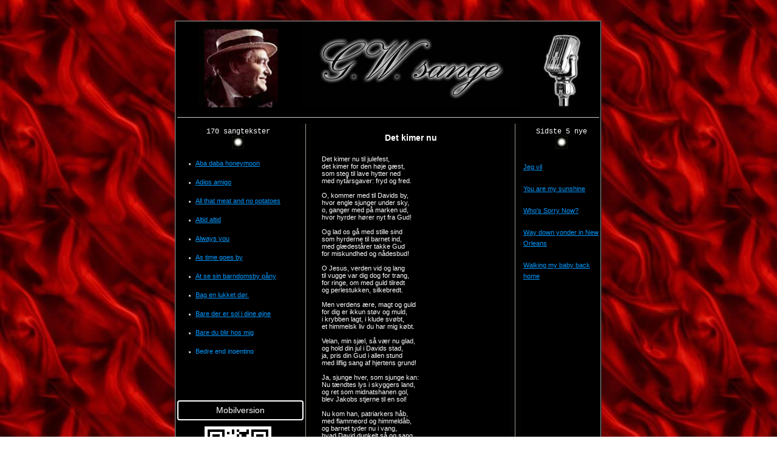

--- FILE ---
content_type: text/html
request_url: http://gwsange.sights.dk/default.asp?ID=70
body_size: 6519
content:


<!DOCTYPE HTML>

<html>
<head>
<title>Wincklerpoesi</title>
<meta http-equiv="Content-Type" content="text/html; charset=utf-8">
<meta name="viewport" content="width=device-width, initial-scale=1, user-scalable=yes">
<link href="styles.css" rel="stylesheet" type="text/css">
<meta name="keywords" content="winckler, sangtekster, sange, gustav winckler">
<meta name="description" content="En samling af sangtekster sunget af Gustav Winckler">
<link rel="apple-touch-icon" sizes="144x144" href="apple-touch-icon-144.png">
<link rel="apple-touch-icon" sizes="72x72" href="apple-touch-icon-144.png">
<link rel="apple-touch-icon" sizes="114x114" href="apple-touch-icon-114.png">
<link rel="apple-touch-icon" sizes="57x57" href="apple-touch-icon-114.png">
<link rel="shortcut icon" href="favicon.ico" type="image/x-icon">
<script async src="https://pagead2.googlesyndication.com/pagead/js/adsbygoogle.js?client=ca-pub-8824899461729867"
     crossorigin="anonymous"></script>
<meta name="google-adsense-account" content="ca-pub-8824899461729867">
<!-- LiveCounter.dk 85049 -->
</head>

<body background="1-silk-red-background.jpg">
<p class="lyrik">&nbsp;</p>
<table width="980" border="0" align="center" cellpadding="0" cellspacing="0">
  <tr> 
    <td width="160" valign="top"> 
<script async src="https://pagead2.googlesyndication.com/pagead/js/adsbygoogle.js?client=ca-pub-8824899461729867"
     crossorigin="anonymous"></script>
<!-- Gwsange-120x600 -->
<ins class="adsbygoogle"
     style="display:inline-block;width:120px;height:600px"
     data-ad-client="ca-pub-8824899461729867"
     data-ad-slot="7711317130"></ins>
<script>
     (adsbygoogle = window.adsbygoogle || []).push({});
</script>
    </td>
    <td width="5">&nbsp;</td>
    <td width="724" align="center" valign="top"> <table width="100%" border="1" align="center" cellpadding="0" cellspacing="0">
        <tr> 
          <td width="750" align="center"> <table width="100%" border="0" align="center" cellpadding="2" cellspacing="0" bgcolor="#000000">
              <tr> 
                <td width="175" height="143" valign="top"> <div align="center"><a href="default.asp"><img src="g3.jpg" width="132" height="139" border="0"></a></div></td>
                <td colspan="3"><div align="center"><img src="titel.jpg" width="362" height="138"></div></td>
                <td width="164"> <div align="center"><img src="mike.jpg" width="114" height="137"></div></td>
              </tr>
              <tr> 
                <td height="1" colspan="5"> <hr align="center" size="1" noshade color="#CCCCCC"></td>
              </tr>
              <tr> 
                <td height="21"> <div align="center"><span class="boxtext"> 170 
                    sangtekster</span><br>
                    <img src="prik.jpg" width="20" height="21"> </div></td>
                <td width="17" rowspan="3" background="beam.jpg"></td>
                <td> <div align="center" class="titel">Det kimer nu</div></td>
                <td width="17" rowspan="3" background="beam.jpg">&nbsp;</td>
                <td> <div align="center"><span class="boxtext">Sidste 5 nye</span><br>
                    <img src="prik.jpg" width="20" height="21"></div></td>
              </tr>
              <tr> 
                <td valign="top"> <div class="scrollArea"> 
                  <ul>
                    <li><a href='default.asp?ID=138' class='list'>Aba daba honeymoon</a></li><br><br><li><a href='default.asp?ID=8' class='list'>Adios amigo</a></li><br><br><li><a href='default.asp?ID=164' class='list'>All that meat and no potatoes</a></li><br><br><li><a href='default.asp?ID=99' class='list'>Altid altid</a></li><br><br><li><a href='default.asp?ID=4' class='list'>Always you</a></li><br><br><li><a href='default.asp?ID=166' class='list'>As time goes by</a></li><br><br><li><a href='default.asp?ID=65' class='list'>At se sin barndomsby påny</a></li><br><br><li><a href='default.asp?ID=37' class='list'>Bag en lukket dør.</a></li><br><br><li><a href='default.asp?ID=88' class='list'>Bare der er sol i dine øjne</a></li><br><br><li><a href='default.asp?ID=100' class='list'>Bare du blir hos mig</a></li><br><br><li><a href='default.asp?ID=139' class='list'>Bedre end ingenting</a></li><br><br><li><a href='default.asp?ID=79' class='list'>Bjældeklang</a></li><br><br><li><a href='default.asp?ID=34' class='list'>Blå roser til en blond pige</a></li><br><br><li><a href='default.asp?ID=101' class='list'>Breve i sandet</a></li><br><br><li><a href='default.asp?ID=84' class='list'>Bøn til mine forældre</a></li><br><br><li><a href='default.asp?ID=102' class='list'>C'est si bon</a></li><br><br><li><a href='default.asp?ID=142' class='list'>Can anyone explain</a></li><br><br><li><a href='default.asp?ID=57' class='list'>Ciao ciao bambina</a></li><br><br><li><a href='default.asp?ID=115' class='list'>Cruising down the river</a></li><br><br><li><a href='default.asp?ID=42' class='list'>Danse med dig ind i lykken</a></li><br><br><li><a href='default.asp?ID=15' class='list'>Decembersangen</a></li><br><br><li><a href='default.asp?ID=74' class='list'>Dejlig er jorden</a></li><br><br><li><a href='default.asp?ID=103' class='list'>Den aften du dansed så dejligt med mig</a></li><br><br><li><a href='default.asp?ID=104' class='list'>Den aften sidste sommer</a></li><br><br><li><a href='default.asp?ID=23' class='list'>Den allerførste jul</a></li><br><br><li><a href='default.asp?ID=20' class='list'>Den allerførste jul</a></li><br><br><li><a href='default.asp?ID=143' class='list'>Den gamle gartners sang</a></li><br><br><li><a href='default.asp?ID=41' class='list'>Den lille gyldne ring</a></li><br><br><li><a href='default.asp?ID=36' class='list'>Den mørke landevej</a></li><br><br><li><a href='default.asp?ID=91' class='list'>Den rige og den fattige</a></li><br><br><li><a href='default.asp?ID=85' class='list'>Den ta'r vi fra oven a'</a></li><br><br><li><a href='default.asp?ID=121' class='list'>Den unge gartners sang</a></li><br><br><li><a href='default.asp?ID=12' class='list'>Der er intet der kan få mig til at glemme dig</a></li><br><br><li><a href='default.asp?ID=144' class='list'>Der er tusind skønne sange</a></li><br><br><li><a href='default.asp?ID=2' class='list'>Der gror ikke mos på rullesten</a></li><br><br><li><a href='default.asp?ID=9' class='list'>Det er så svært at sige farvel til den man elsker</a></li><br><br><li><a href='default.asp?ID=89' class='list'>Det hele går op</a></li><br><br><li><a href='default.asp?ID=70' class='list'>Det kimer nu</a></li><br><br><li><a href='default.asp?ID=55' class='list'>Det var på Capri</a></li><br><br><li><a href='default.asp?ID=58' class='list'>Det ved du og det ved jeg</a></li><br><br><li><a href='default.asp?ID=120' class='list'>Don't fence me in</a></li><br><br><li><a href='default.asp?ID=122' class='list'>Du er en usædvanlig dejlig pige</a></li><br><br><li><a href='default.asp?ID=82' class='list'>Du kære gamle julemand</a></li><br><br><li><a href='default.asp?ID=94' class='list'>Een har mit hjerte</a></li><br><br><li><a href='default.asp?ID=105' class='list'>En engel uden vinger</a></li><br><br><li><a href='default.asp?ID=123' class='list'>En måneskinstur</a></li><br><br><li><a href='default.asp?ID=126' class='list'>En rødmalet hytte</a></li><br><br><li><a href='default.asp?ID=106' class='list'>En veninde så dejlig som du</a></li><br><br><li><a href='default.asp?ID=40' class='list'>En ærlig kærlig særlig herlig sommer</a></li><br><br><li><a href='default.asp?ID=35' class='list'>Er jeg et fjols i kærlighed</a></li><br><br><li><a href='default.asp?ID=72' class='list'>Et barn er født i Bethlehem</a></li><br><br><li><a href='default.asp?ID=16' class='list'>Et vinterhvidt vidunderland</a></li><br><br><li><a href='default.asp?ID=5' class='list'>Fløjt om kærlighed</a></li><br><br><li><a href='default.asp?ID=124' class='list'>For altid</a></li><br><br><li><a href='default.asp?ID=86' class='list'>Fup eller fakta</a></li><br><br><li><a href='default.asp?ID=38' class='list'>Gem et lille smil</a></li><br><br><li><a href='default.asp?ID=107' class='list'>Give me love</a></li><br><br><li><a href='default.asp?ID=73' class='list'>Glade jul</a></li><br><br><li><a href='default.asp?ID=19' class='list'>Glædelig jul</a></li><br><br><li><a href='default.asp?ID=145' class='list'>Godnatvalsen</a></li><br><br><li><a href='default.asp?ID=21' class='list'>Gyldenlakken </a></li><br><br><li><a href='default.asp?ID=108' class='list'>Gå hånd i hånd med dig</a></li><br><br><li><a href='default.asp?ID=18' class='list'>Gæstebogen</a></li><br><br><li><a href='default.asp?ID=161' class='list'>Hedepigen</a></li><br><br><li><a href='default.asp?ID=95' class='list'>Hey ho cowboy</a></li><br><br><li><a href='default.asp?ID=59' class='list'>Hjem jeg vil så gerne</a></li><br><br><li><a href='default.asp?ID=125' class='list'>Hjertets stemme</a></li><br><br><li><a href='default.asp?ID=96' class='list'>Holger Danske</a></li><br><br><li><a href='default.asp?ID=168' class='list'>How deep is the ocean</a></li><br><br><li><a href='default.asp?ID=49' class='list'>Hvide måge</a></li><br><br><li><a href='default.asp?ID=67' class='list'>Hvis jeg må</a></li><br><br><li><a href='default.asp?ID=159' class='list'>Hvor er det rart</a></li><br><br><li><a href='default.asp?ID=24' class='list'>Hånd i hånd ved træet</a></li><br><br><li><a href='default.asp?ID=75' class='list'>Højt fra træets grønne top</a></li><br><br><li><a href='default.asp?ID=146' class='list'>Hønsefarmen</a></li><br><br><li><a href='default.asp?ID=31' class='list'>Hør klokkernes klang</a></li><br><br><li><a href='default.asp?ID=22' class='list'>I en robåd til Kina</a></li><br><br><li><a href='default.asp?ID=62' class='list'>I huset derhjemme</a></li><br><br><li><a href='default.asp?ID=167' class='list'>I kiss your hand, madame</a></li><br><br><li><a href='default.asp?ID=165' class='list'>I wonder who's kissing her now</a></li><br><br><li><a href='default.asp?ID=163' class='list'>I'm gonna sit right down and write myself a letter</a></li><br><br><li><a href='default.asp?ID=162' class='list'>I'm sitting on top of the world</a></li><br><br><li><a href='default.asp?ID=47' class='list'>Ingen bryder livets cirkel</a></li><br><br><li><a href='default.asp?ID=6' class='list'>Isabella</a></li><br><br><li><a href='default.asp?ID=109' class='list'>Isn't it romantic</a></li><br><br><li><a href='default.asp?ID=169' class='list'>It's been a long long time</a></li><br><br><li><a href='default.asp?ID=110' class='list'>It's magic</a></li><br><br><li><a href='default.asp?ID=147' class='list'>Javel, Hr. Hansen</a></li><br><br><li><a href='default.asp?ID=3' class='list'>Jeg bliver så ensom</a></li><br><br><li><a href='default.asp?ID=69' class='list'>Jeg byder dem en rose</a></li><br><br><li><a href='default.asp?ID=127' class='list'>Jeg elsker en pige</a></li><br><br><li><a href='default.asp?ID=128' class='list'>Jeg er kun et gammelt minde</a></li><br><br><li><a href='default.asp?ID=54' class='list'>Jeg har sendt en masse roser</a></li><br><br><li><a href='default.asp?ID=63' class='list'>Jeg savner mig selv</a></li><br><br><li><a href='default.asp?ID=174' class='list'>Jeg vil</a></li><br><br><li><a href='default.asp?ID=68' class='list'>Jeg vil vente ved telefonen</a></li><br><br><li><a href='default.asp?ID=25' class='list'>Juleaftens alfabet</a></li><br><br><li><a href='default.asp?ID=32' class='list'>Julefest - bjældeklang</a></li><br><br><li><a href='default.asp?ID=30' class='list'>Julemanden er kommet til byen</a></li><br><br><li><a href='default.asp?ID=71' class='list'>Julen har bragt</a></li><br><br><li><a href='default.asp?ID=76' class='list'>Julen har englelyd</a></li><br><br><li><a href='default.asp?ID=26' class='list'>Julens hemmelighed</a></li><br><br><li><a href='default.asp?ID=87' class='list'>Karins dagdrøm</a></li><br><br><li><a href='default.asp?ID=45' class='list'>Kondisangen</a></li><br><br><li><a href='default.asp?ID=11' class='list'>Kære gamle julemand</a></li><br><br><li><a href='default.asp?ID=148' class='list'>Kærlighedens cocktail</a></li><br><br><li><a href='default.asp?ID=149' class='list'>Kærlighedens puslespil</a></li><br><br><li><a href='default.asp?ID=150' class='list'>Kærlighedsvalsen</a></li><br><br><li><a href='default.asp?ID=129' class='list'>La Paloma</a></li><br><br><li><a href='default.asp?ID=97' class='list'>Landbykirkens klokkeklang</a></li><br><br><li><a href='default.asp?ID=39' class='list'>Lidt god musik</a></li><br><br><li><a href='default.asp?ID=130' class='list'>Lies (løgn)</a></li><br><br><li><a href='default.asp?ID=7' class='list'>Lille kammerat</a></li><br><br><li><a href='default.asp?ID=1' class='list'>Lille mor</a></li><br><br><li><a href='default.asp?ID=93' class='list'>Livet er for os kun kærlighed</a></li><br><br><li><a href='default.asp?ID=111' class='list'>Livets karrusel</a></li><br><br><li><a href='default.asp?ID=29' class='list'>Lyt til guitarens klang</a></li><br><br><li><a href='default.asp?ID=112' class='list'>Lån mig lidt lykke</a></li><br><br><li><a href='default.asp?ID=52' class='list'>Mens vi går hjem gennem byen</a></li><br><br><li><a href='default.asp?ID=98' class='list'>Min melodi til dig</a></li><br><br><li><a href='default.asp?ID=118' class='list'>Misto Cristo Cristofo Columbo</a></li><br><br><li><a href='default.asp?ID=131' class='list'>My love from Italy</a></li><br><br><li><a href='default.asp?ID=10' class='list'>Måske er alt forbi i morgen</a></li><br><br><li><a href='default.asp?ID=14' class='list'>Nordsøbølger</a></li><br><br><li><a href='default.asp?ID=43' class='list'>Nu vil jeg leve mit liv for mig selv</a></li><br><br><li><a href='default.asp?ID=33' class='list'>Nytår</a></li><br><br><li><a href='default.asp?ID=151' class='list'>Når dagens dont er endt</a></li><br><br><li><a href='default.asp?ID=51' class='list'>Når du ser et stjerneskud</a></li><br><br><li><a href='default.asp?ID=113' class='list'>Når et brev går på rejse</a></li><br><br><li><a href='default.asp?ID=132' class='list'>Oh</a></li><br><br><li><a href='default.asp?ID=114' class='list'>Oh, Valeria</a></li><br><br><li><a href='default.asp?ID=133' class='list'>Op som en sol</a></li><br><br><li><a href='default.asp?ID=152' class='list'>På gensyn du</a></li><br><br><li><a href='default.asp?ID=77' class='list'>På loftet sidder nissen</a></li><br><br><li><a href='default.asp?ID=134' class='list'>Rockin my baby</a></li><br><br><li><a href='default.asp?ID=153' class='list'>Romeo og Julie</a></li><br><br><li><a href='default.asp?ID=61' class='list'>Røde læber skal man kysse</a></li><br><br><li><a href='default.asp?ID=48' class='list'>Salami</a></li><br><br><li><a href='default.asp?ID=135' class='list'>Sam's song</a></li><br><br><li><a href='default.asp?ID=116' class='list'>Sigøjner</a></li><br><br><li><a href='default.asp?ID=78' class='list'>Sikken voldsom trængsel</a></li><br><br><li><a href='default.asp?ID=81' class='list'>Silent night</a></li><br><br><li><a href='default.asp?ID=80' class='list'>Skal vi klippe vore julehjerter sammen</a></li><br><br><li><a href='default.asp?ID=92' class='list'>Skibet skal sejle i nat</a></li><br><br><li><a href='default.asp?ID=66' class='list'>Snart så kommer vel de gode tider</a></li><br><br><li><a href='default.asp?ID=13' class='list'>Som et solglimt</a></li><br><br><li><a href='default.asp?ID=137' class='list'>Sommernat kl. tre</a></li><br><br><li><a href='default.asp?ID=117' class='list'>Sorg og glæde</a></li><br><br><li><a href='default.asp?ID=90' class='list'>Sov lille farmand</a></li><br><br><li><a href='default.asp?ID=60' class='list'>Så se dog på verden</a></li><br><br><li><a href='default.asp?ID=27' class='list'>Søde juletid</a></li><br><br><li><a href='default.asp?ID=56' class='list'>Sølvstænk i dit gyldne hår</a></li><br><br><li><a href='default.asp?ID=83' class='list'>The little christmas tree</a></li><br><br><li><a href='default.asp?ID=46' class='list'>To blå øjne</a></li><br><br><li><a href='default.asp?ID=50' class='list'>To lys på et bord </a></li><br><br><li><a href='default.asp?ID=154' class='list'>Vi er et par store idioter</a></li><br><br><li><a href='default.asp?ID=155' class='list'>Vi glemmer den sidste sporvogn</a></li><br><br><li><a href='default.asp?ID=156' class='list'>Vi vil aldrig glemme dig</a></li><br><br><li><a href='default.asp?ID=28' class='list'>Vi ønsker jer alle en glædelig jul</a></li><br><br><li><a href='default.asp?ID=44' class='list'>Væk med de sure miner</a></li><br><br><li><a href='default.asp?ID=170' class='list'>Walking my baby back home</a></li><br><br><li><a href='default.asp?ID=171' class='list'>Way down yonder in New Orleans</a></li><br><br><li><a href='default.asp?ID=17' class='list'>White christmas</a></li><br><br><li><a href='default.asp?ID=172' class='list'>Who's Sorry Now?</a></li><br><br><li><a href='default.asp?ID=157' class='list'>Yes my darling</a></li><br><br><li><a href='default.asp?ID=173' class='list'>You are my sunshine</a></li><br><br><li><a href='default.asp?ID=119' class='list'>You you you</a></li><br><br><li><a href='default.asp?ID=53' class='list'>Zigeuner zigeuner</a></li><br><br><li><a href='default.asp?ID=158' class='list'>Ønskekoncerten</a></li><br><br><li><a href='default.asp?ID=160' class='list'>Ønskekoncerten</a></li><br><br>
                  </ul>
                  </div> </td>
                <td rowspan="2" valign="top"><table width="300" border="0" align="center">
                    <tr> 
                      <td width="282" class="lyrik">Det kimer nu til julefest,<br>det kimer for den høje gæst,<br>som steg til lave hytter ned<br>med nytårsgaver: fryd og fred.<br><br>O, kommer med til Davids by,<br>hvor engle sjunger under sky,<br>o, ganger med på marken ud,<br>hvor hyrder hører nyt fra Gud!<br><br>Og lad os gå med stille sind<br>som hyrderne til barnet ind,<br>med glædestårer takke Gud<br>for miskundhed og nådesbud!<br><br>O Jesus, verden vid og lang<br>til vugge var dig dog for trang,<br>for ringe, om med guld tilredt<br>og perlestukken, silkebredt.<br><br>Men verdens ære, magt og guld<br>for dig er ikkun støv og muld,<br>i krybben lagt, i klude svøbt,<br>et himmelsk liv du har mig købt.<br><br>Velan, min sjæl, så vær nu glad,<br>og hold din jul i Davids stad,<br>ja, pris din Gud i allen stund<br>med liflig sang af hjertens grund!<br><br>Ja, sjunge hver, som sjunge kan:<br>Nu tændtes lys i skyggers land,<br>og ret som midnatshanen gol,<br>blev Jakobs stjerne til en sol!<br><br>Nu kom han, patriarkers håb,<br>med flammeord og himmeldåb,<br>og barnet tyder nu i vang,<br>hvad David dunkelt så og sang.<br><br>Kom, Jesus, vær min hyttegæst,<br>hold selv i os din julefest,<br>da skal med Davidsharpens klang<br>dig takke højt vor nytårssang!<br> <br>Tekst: N. F. S. Grundtvig<br>Komponist: C. C. Balle<br>1973</td>
                    </tr>
                  </table></td>
                <td align="left" valign="top"> <div align="left"> 
                    <table width="100%" border="0" cellspacing="0" cellpadding="0">
                      <tr>
                        <td height="12"></td>
                      </tr>
                    </table>
                    <a href='default.asp?ID=174' class='list'>Jeg vil</a><br><br><a href='default.asp?ID=173' class='list'>You are my sunshine</a><br><br><a href='default.asp?ID=172' class='list'>Who's Sorry Now?</a><br><br><a href='default.asp?ID=171' class='list'>Way down yonder in New Orleans</a><br><br><a href='default.asp?ID=170' class='list'>Walking my baby back home</a><br><br>
                    <br>
                    <br>
                    L&aelig;s seneste nyt<br>
                  </div></td>
              </tr>
              <tr> 
                <td height="20" valign="bottom" align="center"><a href="m/default.asp" class="knap">Mobilversion</a><br>
<img src="qrcode.jpeg" width="100" height="100" alt="qr code" style="border: solid 5px white;">
                  <div align="center"><a href="mailto:kontakt@sights.dk" class="list">Email 
                webmaster</a></div></td>
                <td height="70" align="left" valign="bottom"><span class="boxtext">Om 
                  Gustav samt meget andet:<br>
                  </span><br> <a href="http://www.gustavwinckler.dk/news.htm" class="list" target="_blank">www.gustavwinckler.dk</a> 
                </td>
              </tr>
            </table></td>
        </tr>
      </table></td>
    <td width="2">&nbsp; </td>
    <td width="160" valign="top">
<script async src="https://pagead2.googlesyndication.com/pagead/js/adsbygoogle.js?client=ca-pub-8824899461729867"
     crossorigin="anonymous"></script>
<!-- Gwsange-120x600 -->
<ins class="adsbygoogle"
     style="display:inline-block;width:120px;height:600px"
     data-ad-client="ca-pub-8824899461729867"
     data-ad-slot="7711317130"></ins>
<script>
     (adsbygoogle = window.adsbygoogle || []).push({});
</script>
    </td>
  </tr>
</table>
</div>
<script>
  (function(i,s,o,g,r,a,m){i['GoogleAnalyticsObject']=r;i[r]=i[r]||function(){
  (i[r].q=i[r].q||[]).push(arguments)},i[r].l=1*new Date();a=s.createElement(o),
  m=s.getElementsByTagName(o)[0];a.async=1;a.src=g;m.parentNode.insertBefore(a,m)
  })(window,document,'script','//www.google-analytics.com/analytics.js','ga');

  ga('create', 'UA-50046316-5', 'sights.dk');
  ga('send', 'pageview');

</script>
<script type="text/javascript" src="https://www.livecounter.dk/counter.php?id=99831&img=2"></script><noscript><a href="http://www.livecounter.dk/" target="_blank">Hjemmeside statistik</a></noscript>
</body>
</html>


--- FILE ---
content_type: text/html; charset=utf-8
request_url: https://www.google.com/recaptcha/api2/aframe
body_size: 264
content:
<!DOCTYPE HTML><html><head><meta http-equiv="content-type" content="text/html; charset=UTF-8"></head><body><script nonce="lsi7cvJ_drJc4RKu1D-8Wg">/** Anti-fraud and anti-abuse applications only. See google.com/recaptcha */ try{var clients={'sodar':'https://pagead2.googlesyndication.com/pagead/sodar?'};window.addEventListener("message",function(a){try{if(a.source===window.parent){var b=JSON.parse(a.data);var c=clients[b['id']];if(c){var d=document.createElement('img');d.src=c+b['params']+'&rc='+(localStorage.getItem("rc::a")?sessionStorage.getItem("rc::b"):"");window.document.body.appendChild(d);sessionStorage.setItem("rc::e",parseInt(sessionStorage.getItem("rc::e")||0)+1);localStorage.setItem("rc::h",'1769774847919');}}}catch(b){}});window.parent.postMessage("_grecaptcha_ready", "*");}catch(b){}</script></body></html>

--- FILE ---
content_type: text/css
request_url: http://gwsange.sights.dk/styles.css
body_size: 955
content:
ul {
margin-top: 0px;
margin-bottom: 0px;
list-style-image: url(prik_lille.jpg);
margin-left: 10px;
padding-left: 10px;
line-height: 10px; 
}

.scrollArea {
width: 180px;
height: 320px;
padding-left: 0px;
padding-right: 0px;
border-color: #000000;
border-width: 10px;
border-style: solid;
float: left;
overflow: auto;
scrollbar-base-color: #000000;
scrollbar-arrow-color: #FFFFFF;
scrollbar-3dlight-color: #000000;
scrollbar-darkshadow-color: #000000;
scrollbar-face-color: #333333;
scrollbar-highlight-color: #000000;
scrollbar-shadow-color: #000000;
scrollbar-track-color: #000000;

}



.box {
	height: 290px;
	width: 160px;
	overflow: scroll;
	font-family: Arial, Helvetica, sans-serif;
	font-size: 11px;
	color: #0099FF;
	list-style-position: outside;
	list-style-image: url(prik_lille.jpg);
	list-style-type: none;
	margin-top: 0px;
	margin-right: 0px;
	margin-bottom: 0px;
	margin-left: 15px;
	padding-top: 0px;
	padding-right: 0px;
	padding-bottom: 0px;
	padding-left: 0px;
	border: thin none;

	}
	
body {scrollbar-face-color: #333333;
scrollbar-shadow-color: #000000;
scrollbar-highlight-color: #000000;
scrollbar-3dlight-color: #000000;
scrollbar-darkshadow-color: #000000;
scrollbar-track-color: #000000;
scrollbar-arrow-color: #FFFFFF;}

.list {
	font-family: Arial, Helvetica, sans-serif;
	font-size: 11px;
	color: #0099FF;

}
.titel {
	font-family: Arial, Helvetica, sans-serif;
	font-size: 14px;
	font-weight: bold;
	color: #FFFFFF;
}
.lyrik {
	font-family: Arial, Helvetica, sans-serif;
	font-size: 11px;
	font-weight: normal;
	color: #FFFFFF;
}
.boxtext {
	font-family: "Courier New", Courier, mono;
	font-size: 12px;
	font-weight: normal;
	color: #FFFFFF;
}
.knap {
	background-color: #000000;
	-webkit-border-top-left-radius: 4px;
	-moz-border-radius-topleft: 4px;
	border-top-left-radius: 4px;
	-webkit-border-top-right-radius: 4px;
	-moz-border-radius-topright: 4px;
	border-top-right-radius: 4px;
	-webkit-border-bottom-right-radius: 4px;
	-moz-border-radius-bottomright: 4px;
	border-bottom-right-radius: 4px;
	-webkit-border-bottom-left-radius: 4px;
	-moz-border-radius-bottomleft: 4px;
	border-bottom-left-radius: 4px;
	text-indent: 0;
	border: 2px solid #FFFFFF;
	display: inline-block;
	color: #FFFFFF;
	font-family: Arial;
	font-size: 14px;
	font-weight: normal;
	font-style: normal;
	height: 25px;
	line-height: 25px;
	text-decoration: none;
	text-align: center;
	padding: 2px;
	margin-bottom: 10px;
	width: 100%;	
}
.knap a {
	color:#0099ff;
}
.knap:hover {
	background-color: #CCCCCC;
}
.knap:active {
	position:relative;
	top:1px;
}


--- FILE ---
content_type: text/plain
request_url: https://www.google-analytics.com/j/collect?v=1&_v=j102&a=460758100&t=pageview&_s=1&dl=http%3A%2F%2Fgwsange.sights.dk%2Fdefault.asp%3FID%3D70&ul=en-us%40posix&dt=Wincklerpoesi&sr=1280x720&vp=1280x720&_u=IEBAAAABAAAAACAAI~&jid=857933995&gjid=1911737522&cid=1117209177.1769774847&tid=UA-50046316-5&_gid=1944229643.1769774847&_r=1&_slc=1&z=105135210
body_size: -285
content:
2,cG-KKRHDVNLF1